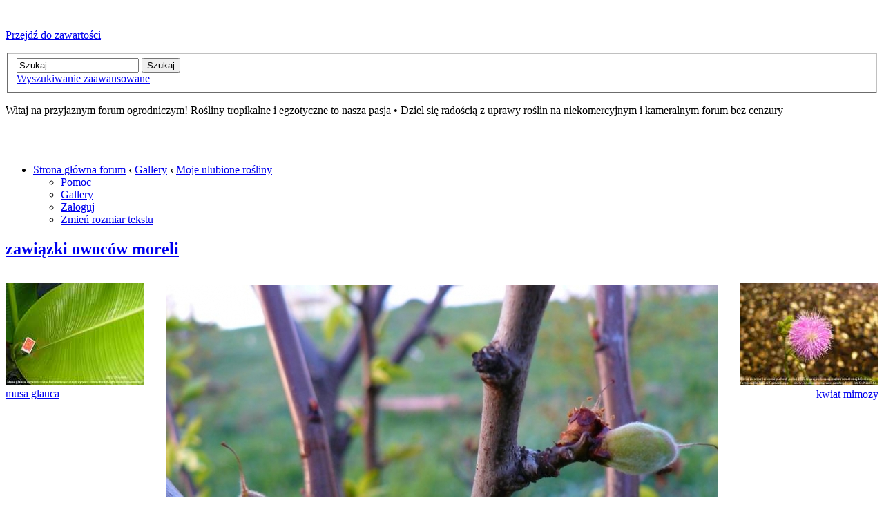

--- FILE ---
content_type: text/html; charset=UTF-8
request_url: http://forum-ogrodnicze.oleander.pl/gallery/image_page.php?album_id=1&image_id=4&sid=a7ac1d9504bc4a2a30a09dac38cabaf3
body_size: 5524
content:
<!DOCTYPE html PUBLIC "-//W3C//DTD XHTML 1.0 Strict//EN" "http://www.w3.org/TR/xhtml1/DTD/xhtml1-strict.dtd">
<html xmlns="http://www.w3.org/1999/xhtml" dir="ltr" lang="pl" xml:lang="pl">
<head>


<meta http-equiv="content-type" content="text/html; charset=UTF-8" />
<title>View image - zawiązki owoców moreli</title>
<meta http-equiv="content-style-type" content="text/css" />
<meta http-equiv="content-language" content="pl" />
<meta http-equiv="imagetoolbar" content="no" />
<meta name="content-language" content="pl" />
<meta name="title" content="View image - zawiązki owoców moreli" />
<meta name="category" content="general" />
<meta name="robots" content="noindex,follow" />
<meta name="distribution" content="global" />
<meta name="resource-type" content="document" />
<meta name="copyright" content="Witaj na przyjaznym forum ogrodniczym! Rośliny tropikalne i egzotyczne to nasza pasja" />


        <!-- App Indexing for Google Search -->
        <link href="android-app://com.quoord.tapatalkpro.activity/tapatalk/forum-ogrodnicze.oleander.pl/?location=index" rel="alternate" />
        


<link rel="alternate" type="application/rss+xml" title="RSS" href="http://forum-ogrodnicze.oleander.pl/gymrss.php?news" />

<link rel="alternate" type="application/rss+xml" title="Lista kanałów" href="http://forum-ogrodnicze.oleander.pl/gymrss.php?channels&amp;news" />


<!--
	phpBB style name: rain_forest
	Based on style:   prosilver (this is the default phpBB3 style)
	Original author:  Tom Beddard ( http://www.subBlue.com/ )
	Modified by:	  Beate ( http://www.forumstyling.de/ )
-->

<script type="text/javascript">
// <![CDATA[
	var jump_page = 'Wprowadź numer strony, do której chcesz przejść:';
	var on_page = '';
	var per_page = '';
	var base_url = '';
	var style_cookie = 'phpBBstyle';
	var style_cookie_settings = '; path=/; domain=forum-ogrodnicze.oleander.pl';
	var onload_functions = new Array();
	var onunload_functions = new Array();
	// www.phpBB-SEO.com SEO TOOLKIT BEGIN
	var seo_delim_start = '-';
	var seo_static_pagination = 'page';
	var seo_ext_pagination = '.html';
	var seo_external = true;
	var seo_external_sub = false;
	var seo_ext_classes = false;
	var seo_hashfix = false;
	var rsfile = '../reputation.php?sid=ef72851eb6e89f01cccf745430ff83aa';
   var rsdelete = '{ RS_DELETE_POINT_CONFIRM }';
   var rsclearpost = '{ RS_CLEAR_POST_CONFIRM }';
   var rsclearuser = '{ RS_CLEAR_USER_CONFIRM }';
   var requestSent = false;
	// www.phpBB-SEO.com SEO TOOLKIT END

	

	/**
	* Find a member
	*/
	function find_username(url)
	{
		popup(url, 760, 570, '_usersearch');
		return false;
	}

	/**
	* New function for handling multiple calls to window.onload and window.unload by pentapenguin
	*/
	window.onload = function()
	{
		for (var i = 0; i < onload_functions.length; i++)
		{
			eval(onload_functions[i]);
		}
	};

	window.onunload = function()
	{
		for (var i = 0; i < onunload_functions.length; i++)
		{
			eval(onunload_functions[i]);
		}
	};

// ]]>
</script>
<script type="text/javascript" src="http://forum-ogrodnicze.oleander.pl/styles/prosilver/template/reputation/jquery.reputation.js"></script>



<link rel="icon" href="http://forum-ogrodnicze.oleander.pl/styles/rain_forest/theme/images/favicon.ico"  />


<script type="text/javascript" src="http://forum-ogrodnicze.oleander.pl/styles/prosilver/template/styleswitcher.js"></script>
<script type="text/javascript" src="http://forum-ogrodnicze.oleander.pl/styles/prosilver/template/forum_fn.js"></script>

<link href="http://forum-ogrodnicze.oleander.pl/styles/rain_forest/theme/print.css" rel="stylesheet" type="text/css" media="print" title="printonly" />
<link href="http://forum-ogrodnicze.oleander.pl/style.php?id=20&amp;lang=en&amp;sid=ef72851eb6e89f01cccf745430ff83aa" rel="stylesheet" type="text/css" media="screen, projection" />

<link href="http://forum-ogrodnicze.oleander.pl/styles/rain_forest/theme/normal.css" rel="stylesheet" type="text/css" title="A" />
<link href="http://forum-ogrodnicze.oleander.pl/styles/rain_forest/theme/medium.css" rel="alternate stylesheet" type="text/css" title="A+" />
<link href="http://forum-ogrodnicze.oleander.pl/styles/rain_forest/theme/large.css" rel="alternate stylesheet" type="text/css" title="A++" />

</head>

<body id="phpbb" class="section-image_page ltr">

		<div class="headerbar">
			<a id="top" name="top" accesskey="t"></a>
			<div class="inner"><span class="corners-topdark"><span></span></span>

                        <div id="logo">
                           <a href="http://forum-ogrodnicze.oleander.pl/" title="Strona główna forum"><img src="http://forum-ogrodnicze.oleander.pl/styles/rain_forest/imageset/site_logo.gif" width="900" height="210" alt="" title="" /><!-- Tapatalk Detect body start --> 
	<script type="text/javascript">
	if(typeof(tapatalkDetect) == "function") {
		tapatalkDetect();
	}
	</script>
	<!-- Tapatalk Detect banner body end --></a></div>

				<p class="skiplink"><a href="#start_here">Przejdź do zawartości</a></p>

			<span class="corners-bottomdark"><span></span></span></div>
		</div>

<div id="wrap">

<div class="empty"></div>


		
			<div id="search-box">
				<form action="../search.php?sid=ef72851eb6e89f01cccf745430ff83aa" method="get" id="search">
				<fieldset>
					<input name="keywords" id="keywords" type="text" maxlength="128" title="Szukaj słów kluczowych" class="inputbox search" value="Szukaj…" onclick="if(this.value=='Szukaj…')this.value='';" onblur="if(this.value=='')this.value='Szukaj…';" />
					<input class="button2" value="Szukaj" type="submit" /><br />

					<a href="../search.php?sid=ef72851eb6e89f01cccf745430ff83aa" title="Pokaż zaawansowane opcje wyszukiwania">Wyszukiwanie zaawansowane</a> <input type="hidden" name="sid" value="ef72851eb6e89f01cccf745430ff83aa" />


				</fieldset>
				</form>
			</div>
		

<p class="logo">Witaj na przyjaznym forum ogrodniczym! Rośliny tropikalne i egzotyczne to nasza pasja &bull; Dziel się radością z uprawy roślin na niekomercyjnym i kameralnym forum bez cenzury</p>




<div id="page-header"><br /><br />
		<div class="navbar">
			<div class="inner"><span class="corners-topdark"><span></span></span>

			<ul class="linklist navlinks">
				<li class="icon-home"><a href="http://forum-ogrodnicze.oleander.pl/" accesskey="h">Strona główna forum</a>  <strong>&#8249;</strong> <a href="../gallery/index.php?sid=ef72851eb6e89f01cccf745430ff83aa">Gallery</a> <strong>&#8249;</strong> <a href="../gallery/album.php?album_id=1&amp;sid=ef72851eb6e89f01cccf745430ff83aa">Moje ulubione rośliny</a></li>

				
							<ul class="linklist rightside">
				<li class="icon-faq">	<a href="/pomocforum.html" title="Najczęściej zadawane pytania">Pomoc</a></li>
				<li class="icon-gallery"><a href="../gallery/index.php?sid=ef72851eb6e89f01cccf745430ff83aa" title="Image Gallery">Gallery</a></li>
				
					<li class="icon-logout"><a href="http://forum-ogrodnicze.oleander.pl/ucp.php?mode=login&amp;sid=ef72851eb6e89f01cccf745430ff83aa" title="Zaloguj" accesskey="x">Zaloguj</a></li>
					<li><a href="#" onclick="fontsizeup(); return false;" onkeypress="return fontsizeup(event);" class="fontsize" title="Zmień rozmiar tekstu">Zmień rozmiar tekstu</a></li>
					
				
				
			</ul>	
				</ul>			
			

			<span class="corners-bottomdark"><span></span></span></div>
		</div>

	</div>

	<a name="start_here"></a>
	<div id="page-body">
		

<h2><a href="../gallery/image_page.php?album_id=1&amp;image_id=4&amp;sid=ef72851eb6e89f01cccf745430ff83aa">zawiązki owoców moreli</a></h2>

<div class="post bg2">
	<div class="inner"><span class="corners-top"><span></span></span>
		<p style="float: left; text-align: left;"><a href="../gallery/image_page.php?album_id=1&amp;image_id=7&amp;sid=ef72851eb6e89f01cccf745430ff83aa" title="musa glauca"><img src="../gallery/image.php?mode=thumbnail&amp;album_id=1&amp;image_id=7&amp;sid=ef72851eb6e89f01cccf745430ff83aa" alt="musa glauca" title="musa glauca" /></a><br /><a href="../gallery/image_page.php?album_id=1&amp;image_id=7&amp;sid=ef72851eb6e89f01cccf745430ff83aa" title="musa glauca" class="left-box left">musa glauca</a></p><p style="float: right; text-align: right;"><a href="../gallery/image_page.php?album_id=1&amp;image_id=2&amp;sid=ef72851eb6e89f01cccf745430ff83aa" title="kwiat mimozy"><img src="../gallery/image.php?mode=thumbnail&amp;album_id=1&amp;image_id=2&amp;sid=ef72851eb6e89f01cccf745430ff83aa" alt="kwiat mimozy" title="kwiat mimozy" /></a><br /><a href="../gallery/image_page.php?album_id=1&amp;image_id=2&amp;sid=ef72851eb6e89f01cccf745430ff83aa" title="kwiat mimozy" class="right-box right">kwiat mimozy</a></p>
		<div style="text-align: center; padding: 20px;"><a href="../gallery/image.php?album_id=1&amp;image_id=4&amp;view=no_count&amp;sid=ef72851eb6e89f01cccf745430ff83aa" title="zawiązki owoców moreli"><img src="../gallery/image.php?mode=medium&amp;album_id=1&amp;image_id=4&amp;sid=ef72851eb6e89f01cccf745430ff83aa" alt="zawiązki owoców moreli" title="zawiązki owoców moreli" class="reimg" /></a>
			
		</div>
	<span class="corners-bottom"><span></span></span></div>
</div>

<div id="details" class="panel">
	<div class="inner"><span class="corners-top"><span></span></span>
		<div class="postbody">
			
			<h3>zawiązki owoców moreli</h3>
			<hr />

			<fieldset class="fields1 anti-postbody">
				
				<dl class="column2">
					<dt><label>Uploaded:</label></dt>
					<dd>3 paź 2015, o 18:20</dd>
				</dl>
				
				<dl class="column1">
					<dt><label>Image-URL:</label></dt>
					<dd><input type="text" size="28" value="http://forum-ogrodnicze.oleander.pl/gallery/image.php?album_id=1&amp;image_id=4" class="inputbox autowidth-gallery" onclick="this.focus();this.select();" /></dd>
				</dl>
				
				<dl class="column2">
					<dt><label>Views:</label></dt>
					<dd>1027929</dd>
				</dl>
				
				<dl class="column1">
					<dt><label>Image BBCode:</label></dt>
					<dd><input type="text" size="28" value="[album]4[/album]" class="inputbox autowidth-gallery" onclick="this.focus();this.select();" /></dd>
					
						<dd><input type="text" size="28" value="[url=http://forum-ogrodnicze.oleander.pl/gallery/image.php?album_id=1&amp;image_id=4][img]http://forum-ogrodnicze.oleander.pl/gallery/image.php?album_id=1&amp;image_id=4&amp;mode=thumbnail[/img][/url]" class="inputbox autowidth-gallery" onclick="this.focus();this.select();" /></dd>
					
				</dl>
				
			</fieldset>

			
		</div>

		<dl class="postprofile" id="profile_poster">
			<dt>
				<a href="http://forum-ogrodnicze.oleander.pl/memberlist.php?mode=viewprofile&amp;u=2"><img src="../download/file.php?avatar=2_1450719335.jpg" width="150" height="150" alt="Avatar użytkownika" /></a><br />
				<a href="http://forum-ogrodnicze.oleander.pl/memberlist.php?mode=viewprofile&amp;u=2" style="color: #AA0000;" class="username-coloured">Oleander</a>
			</dt>

			<dd>Administrator<br /><img src="../images/ranks/oie_transparent(8).png" alt="Administrator" title="Administrator" /></dd>

			<dd>&nbsp;</dd>

			<dd><strong> Posty:</strong> 1565</dd><dd><strong>Images:</strong> 3</dd><dd><strong>Dołączył(a):</strong> 12 sty 2012, o 00:49</dd><dd><strong>Lokalizacja:</strong> Gdynia</dd>
				<dd>
					<ul class="profile-icons">
						<li class="email-icon"><a href="http://forum-ogrodnicze.oleander.pl/memberlist.php?mode=email&amp;u=2" title="Wyślij e-mail do "><span>Wyślij e-mail do </span></a></li><li class="web-icon"><a href="http://www.oleander.pl" title="WWW: "><span>Strona WWW</span></a></li>
					</ul>
				</dd>
			
		</dl>
	<span class="corners-bottom"><span></span></span></div>
</div>


<a name="comments"></a>

	<div id="comments" class="panel">
		<div class="inner"><span class="corners-top"><span></span></span>
			<strong>No comments yet</strong>
		<span class="corners-bottom"><span></span></span></div>
	</div>


<p></p><p><a href="../gallery/album.php?album_id=1&amp;sid=ef72851eb6e89f01cccf745430ff83aa" class="left-box left" accesskey="r">Powrót do Moje ulubione rośliny</a></p>
<form method="post" id="jumpbox" action="../gallery/album.php?sid=ef72851eb6e89f01cccf745430ff83aa" onsubmit="if(document.jumpbox.album_id.value == -1){return false;}">
	<fieldset class="jumpbox">
		<label for="album_id" accesskey="album_id">Skocz do:</label>
		<select name="album_id" id="album_id" onchange="if(this.options[this.selectedIndex].value != -1){ document.forms['jumpbox'].submit() }">
			<option value="1" selected="selected">Moje ulubione rośliny (ID: 1)</option>
		</select>
		<input type="submit" value="Przejdź" class="button2" />
	</fieldset>
</form>

<!--
	I request you retain the full copyright notice below including the link to www.flying-bits.org.
	This not only gives respect to the large amount of time given freely by the developer
	but also helps build interest, traffic and use of phpBB Gallery. If you (honestly) cannot retain
	the full copyright I ask you at least leave in place the "Powered by phpBB Gallery" line, with
	"phpBB Gallery" linked to www.flying-bits.org. If you refuse to include even this then support on my
	forums may be affected.

	phpBB Gallery, nickvergessen : 2009
//-->

	<div class="copyright">
		Powered by <a href="http://www.flying-bits.org/">phpBB Gallery</a> &copy; 2007, 2009 <a href="http://www.flying-bits.org/">nickvergessen</a>
		
	</div>

	</div>

<div id="page-footer">

	<div class="navbar">
		<div class="inner"><span class="corners-topdark"><span></span></span>

		<ul class="linklist">
			<li class="icon-home"><a href="http://forum-ogrodnicze.oleander.pl/" accesskey="h">Strona główna forum</a></li>
				
			<li class="rightside">
				<img src="http://forum-ogrodnicze.oleander.pl/styles/rain_forest/theme/images/icon_active.gif"><a href="../search.php?search_id=active_topics&amp;sid=ef72851eb6e89f01cccf745430ff83aa">  Aktywne wątki</a>
				<img src="http://forum-ogrodnicze.oleander.pl/styles/rain_forest/theme/images/icon_faq.gif"><a href="http://forum-ogrodnicze.oleander.pl/faq.php?sid=ef72851eb6e89f01cccf745430ff83aa" title="Najczęściej zadawane pytania">  FAQ</a>
				<a href="http://forum-ogrodnicze.oleander.pl/the-team.html">Ekipa</a> &bull; Teraz jest 1 lut 2026, o 03:54</li>
		</ul>
		
		<span class="corners-bottomdark"><span></span></span></div>
	</div>
	<font color=white><center>
	Polecane strony: </font>
<br><br>
|<A class=btn content="text/html; charset=iso-8859-2" href="http://www.oleander.pl"> <FONT color=white   style="TEXT-DECORATION: none" title="Rodzinne gospodarstwo ogrodnicze oferuje ładne sadzonki i sprawdzone nasiona, darmowe porady, forum ogrodnicze, ogród botaniczny"><B>Sklep ogrodniczy - nasiona i sadzonki egzotyczne</A></B></FONT>
| <A class=btn content="text/html; charset=iso-8859-2" href="http://www.ogrod-botaniczny.oleander.pl/"> <FONT color=white   style="TEXT-DECORATION: none" title="Mini Ogrod Botaniczny Oleander, galeria zdjęć, historia powstania, aktualne prace nasadzeniowe"><B>Ogród botaniczny</A></B></FONT>
| <A class=btn href="http://www.forum-ogrodnicze.eukaliptusy.pl"> <FONT color=white   style="TEXT-DECORATION: none" title="Forum ogrodnicze o eukaliptusach, eukaliptusy mrozoodporne, eukaliptusy tropikalne, inne rośliny Australii"><B>Forum ogrodnicze o eukaliptusach</A></B></FONT>
| <A class=btn href="http://www.forum-geologiczne.oleander.pl/"> <FONT color=white   style="TEXT-DECORATION: none" title="forum geologiczne, geologia, paleontologia, mineralogia, petrografia, miejscówki"><B>Forum geologiczne</A></B></FONT><!-- 
| <A class=btn href="http://www.owoce-egzotyczne.oleander.pl"> <FONT color=white   style="TEXT-DECORATION: none" title="Sklep internetowy, sadzonki egzotyczne, atlas roślin"><B>owoce egzotyczne</A></B></FONT> -->

| <A class=btn href="http://www.seeds.pl/index.html"> <FONT color=white   style="TEXT-DECORATION: none" title="Nursery seeds.pl, palms, cycads, tropical plants, flowers"><B>Topical seeds and plants</A></B></FONT>
<br><br>
<A class=btn href="http://www.drzewa.oleander.pl"> <FONT color=white   style="TEXT-DECORATION: none" title="Spis drzew"><B>Spis drzew</A></B></FONT>
| <A class=btn href="http://www.eukaliptusy.pl"> <FONT color=white   style="TEXT-DECORATION: none" title="Sklep ogrodniczy, ogrodnictwo, ogrod botaniczny, sprzedaż roślin"><B>Strona miłośników eukaliptusów</A></B></FONT>
|<A class=btn href="http://www.forum-dyskusyjne.nowapolska.pl"> <FONT color=white   style="TEXT-DECORATION: none" title="Forum dyskusyjne o polityce i rządzeniu"><B>Polityczne forum dyskusyjne</A></B></FONT>
|
<A class=btn href="http://www.biolog.pl"> <FONT color=white   style="TEXT-DECORATION: none" title="Ogólnopolski Dziennik BIOLOG"><B>Ogólnopolski Dziennik "Biolog"</A></B></FONT>
|
<A class=btn href="http://www.nowapolska.pl"> <FONT color=white   style="TEXT-DECORATION: none" title="Ogólnopolskie forum polityczne Nowapolska"><B>Nowapolska forum polityczne</A></B><br></center></font></title>
	
	    <div class="copyright">Powered by <a href="https://www.phpbb.com/">phpBB</a>&reg; Forum Software &copy; phpBB Group<!-- Tapatalk Detect body start --> 
	<script type="text/javascript">
	if(typeof(tapatalkDetect) == "function") {
		tapatalkDetect();
	}
	</script>
	<!-- Tapatalk Detect banner body end --><br />Powered by <a href="http://pico88.github.com/phpBB-Reputation-System/" title="Reputation System">Reputation System</a> &copy; Pico88
		Przyjazne użytkownikom polskie wsparcie phpBB3 - <a href="http://phpbb3.pl">phpBB3.PL</a> <!-- Jeżeli chcesz usunąć tę wiadomość, znajdziesz ją w pliku language/pl/common.php. Prosimy jednak o nie usuwanie jej, a przynajmniej zostawienie samego linku do phpBB3.PL -->Time : 0.036s | 18 Queries | GZIP : Off
	</div><br /></font>
	
<span class="corners-bottomdark"><span></span></span></div></div>
<div>
	<a id="bottom" name="bottom" accesskey="z"></a>
	<img src="http://forum-ogrodnicze.oleander.pl/cron.php?cron_type=tidy_cache&amp;sid=ef72851eb6e89f01cccf745430ff83aa" width="1" height="1" alt="cron" />
</div>
<div id="reputation-popup">
<a href="http://pico88.github.com/phpBB-Reputation-System/" title="Reputation System">Reputation System</a> &copy;'</div>

<script type="text/javascript">
// <![CDATA[
	window.jQuery || document.write(unescape('%3Cscript src="http://forum-ogrodnicze.oleander.pl/styles/prosilver/template/reputation/jquery-1.10.1.min.js" type="text/javascript"%3E%3C/script%3E'));
// ]]>
</script>
<script type="text/javascript">
// <![CDATA[
	var rsfile = '../reputation.php?sid=ef72851eb6e89f01cccf745430ff83aa';
	var rsdelete = '{ RS_DELETE_POINT_CONFIRM }';
	var rsclearpost = '{ RS_CLEAR_POST_CONFIRM }';
	var rsclearuser = '{ RS_CLEAR_USER_CONFIRM }';
	var requestSent = false;
// ]]>
</script>
<script type="text/javascript" src="http://forum-ogrodnicze.oleander.pl/styles/prosilver/template/reputation/jquery.reputation.js"></script>

 
<!--
</body>
</html>